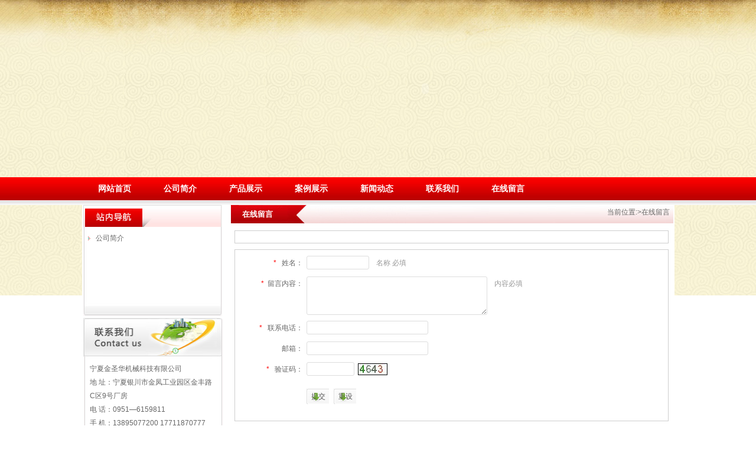

--- FILE ---
content_type: text/html
request_url: http://www.jshjxkj.com/books-1.html
body_size: 3895
content:
<!DOCTYPE html PUBLIC "-//W3C//DTD XHTML 1.0 Transitional//EN" "http://www.w3.org/TR/xhtml1/DTD/xhtml1-transitional.dtd">
<html xmlns="http://www.w3.org/1999/xhtml">
<head>
    <meta http-equiv="Content-Type" content="text/html; charset=utf-8"/>
    <title>宁夏金圣华机械科技有限公司-宁夏银川不锈钢提升机|宁夏银川不锈钢输送机|宁夏银川不锈钢振动筛|宁夏银川不锈钢免洗槽|宁夏银川不锈钢脱蜡槽|宁夏银川不锈钢挑选台|宁夏银川不锈钢包装机</title>
    <meta content="宁夏银川不锈钢提升机|宁夏银川不锈钢输送机|宁夏银川不锈钢振动筛|宁夏银川不锈钢免洗槽|宁夏银川不锈钢脱蜡槽|宁夏银川不锈钢挑选台|宁夏银川不锈钢包装机" name="keywords"/>
    <meta content="宁夏金圣华机械科技有限公司是目前是宁夏地区专业经营规模较大的一家专业从事、集不锈钢制品加工、不锈钢输送设备（枸杞干果提升机 鲜果清洗机）、不锈钢干燥设备（脱水蔬菜、枸杞烘干）、不锈钢供水设备（不锈钢组合水箱 二次供水）、不锈钢制品（各种物料储备罐 葡萄酒发酵罐 鲜奶运输罐 制冷罐 ）等、轧汁线安装 、工艺管道安装的制造企业。
电话：0951-615981

手机：17711870777 13895077200

地址：宁夏银川市金凤区金丰路C区9号厂房
？" name="description"/>

    <link href="http://jshjxkj.com/self/shop/0617750001/css/css.css" rel="stylesheet" type="text/css" />
    <link href="http://jshjxkj.com/css/layout.css" rel="stylesheet" type="text/css"/>
    <script type="text/javascript" src="http://jshjxkj.com/js/jquery-1.7.1.min.js"></script>
	<script type="text/javascript" src="http://jshjxkj.com/js/common-1.4.1.min.js"></script> 
    <script type="text/javascript" src="http://jshjxkj.com/js/common.min.js"></script>
    <script type="text/javascript" src="http://jshjxkj.com/js/menu.js"></script>
	<script type="text/javascript"  src="http://jshjxkj.com/js/common.js"></script>
<style type="text/css">
html,body{background:#fff url(http://jshjxkj.com/self/shop/0617750001/css/images/bg.jpg) repeat-x center top;}</style>
</head>
<body >
<!-- 头部 -->
<div id="header">

<!-- banner -->

<div class="banner">

<div  style="overflow:hidden;width:100%">
		<script type="text/javascript">
                    var config = '5|0xFFFFFF|0x333333|80|0xFAFAFA|0x333333|0x000000';
					var banner = '[PowerPoint]http://jshjxkj.com/newUpload/0617750001/20161117/1479393889746146ab1bc.jpg?from=90|http://jshjxkj.com/newUpload/0617750001/20161117/1479393898981944c16f9.jpg?from=90|http://jshjxkj.com/newUpload/0617750001/20161117/14793939068754470c0c1.jpg?from=90||';
					if(banner == "" || /^\[.*\]$/.test(banner)){
					   banner='[Image]http://jshjxkj.com/self/shop/0617750001/css/images/banner.jpg';
					}
                    var bannerType = banner.replace(/(\[)(.*)(\])(.*)/i, "$2");
                    var bannerValue = banner.replace(/(\[)(.*)(\])(.*)/i, "$4");
                    bannerValue = bannerValue.replace(/\|+/, "|");
                    bannerValue = bannerValue.replace(/(^\|+)|(\|+$)/g, "");
                    if (bannerType == "PowerPoint") {
                        var files = bannerValue;
                        var links = '';
                        var texts = '';
                        document.write('<embed id="site_banner" src="http://jshjxkj.com/images/slide.swf" wmode="opaque" FlashVars="config=' + config + '&bcastr_flie=' + files + '&bcastr_link=' + links + '&bcastr_title=' + texts + '&menu="false" quality="high" width="1440" height="300" type="application/x-shockwave-flash" extendspage="http://get.adobe.com/flashplayer/"></embed>');
                    } else if (bannerType == "Flash") {
                        document.write('<embed id="site_banner" src="' + bannerValue + '" wmode="opaque" quality="high" width="1440" height="300" type="application/x-shockwave-flash" extendspage="http://get.adobe.com/flashplayer/"></embed>');
                    } else if (bannerType == "Image") {
                        document.write('<img id="site_banner" src="' + bannerValue + '" width="1440" height="300"/>');
                    }
                </script>
                </div>

</div>
<!-- end banner -->
<!-- 导航 -->
<div class="sitenavbg">

<div class="sitenav">
<div class="sitenav_c" > 

<ul>
<li><a href="http://jshjxkj.com/index.html" target="_blank">网站首页</a></li><li><a href="http://jshjxkj.com/board-01.html" target="_blank">公司简介</a></li><li><a href="http://jshjxkj.com/goods-01-1.html" target="_blank">产品展示</a></li><li><a href="http://jshjxkj.com/picture-01-1.html" target="_blank">案例展示</a></li><li><a href="http://jshjxkj.com/article-01-1.html" target="_blank">新闻动态</a></li><li><a href="http://jshjxkj.com/board-02.html" target="_blank">联系我们</a></li><li><a href="http://jshjxkj.com/books-1.html" target="_blank">在线留言</a></li></ul>
 </div>
</div>

</div>
<!-- end导航 -->
<div class="clear"></div>

<div class="nav_botm"></div>
</div>

<!-- end头部 -->
<!-- 主体 -->
<div id="main"> 
<!-- 左侧 -->
<div class="leftinner">

<!-- 站内导航 -->
<div id="block_region_1" class="block_region"><!--可放置拖动块区域-->
<div class="block_node block-self " rel="100001"><!--可拖动块-->
<div class="block_node_title"> </div>
<div class="side-pic">
<img src="http://jshjxkj.com/self/shop/0617750001/css/images/dh.jpg" width="235" height="37" />
<div class="abg1">
<div class="leftdaohang clearfix">
<ul class="clearfix">
         <li><a title="公司简介" href="http://jshjxkj.com/board-01-1.html">公司简介</a></li>
              </ul>
</div>
</div>
</div>

</div>
</div>
<div class="block-foot"><div><div>-</div></div></div>
<!-- end站内导航 -->
<div class="clear"></div>
<!--pic -->
<div id="block_region_7" class="block_region"><!--可放置拖动块区域-->
<div class="block_node block-self block_diy" rel="100007"><!--可拖动块-->
<div class="block_node_title"> </div>
<div class="leftdh">
<img src="http://jshjxkj.com/self/shop/0617750001/css/images/cont.jpg" width="235" height="64" />
<div class="clear"></div>
<div class="abg">
<div class="side-lx">
<h2>
宁夏金圣华机械科技有限公司<br /> 
地 址：宁夏银川市金凤工业园区金丰路C区9号厂房<br /> 
电 话：0951—6159811<br /> 
手 机：13895077200 17711870777<br /> 
传 真：<br />
网 址：www.jshjxkj.com<br />
</h2>

</div>
</div>
</div><!--可拖动块-->
</div><!--可拖动块-->
</div>
<!--endpic -->


</div>
<!--end 左侧 -->

<!-- 右侧 -->
<div class="rightinner">

<div class="main-but">
<h2>在线留言</h2><span>当前位置:>在线留言&nbsp;&nbsp;</span>
</div>

<div class="content-text">
<!-- 留言 -->
            <div class="clearfix  layout-innerpg">
    		<div class="col-main">

		<div id="block-comments" class="block first-comment block-comments" rel="books">
				<div class="block-content clearfix">
				<div style="padding-top:10px"></div>
				<ol class="commentslist clearfix" id="list-comments">
                                    </ol>
                            </div>
                            <div style="padding-top:10px"></div>
                            <div class="block-content clearfix">
                                <form id="form-comment" class="form form-validate form-ajax form-comment"
                                      action="/site/*/saveFrontFootPrint" method="post">
                                    <input type='hidden' id="user" name="user" value="0617750001"/>
                                    <div class="row clearfix">
                                        <div class="label">
                                            <span class="required">*</span> <label>姓名：</label>
                                        </div>
                                        <div class="enter">
                                            <input id='author' name="author" class="text w7 required" maxlength="12"
                                                   type="text" style="width:100px"/>
                                        </div>
                                        <span class="tips" title="名称 必填">名称 必填</span></div>
                                    <div class="row clearfix">
                                        <div class="label">
                                            <span class="required">*</span><label>留言内容：</label>
                                        </div>
                                        <div class="enter">
                                            <textarea id='content' name='content'
                                                      class="required  w15 v-length ajax-clear" value='' rows='4'
                                                      style="width:300px"></textarea>
                                        </div>
                                        <span class="tips" title="内容必填">内容必填</span></div>
                                    <div class="row clearfix">
                                        <div class="label">
                                            <span class="required">*</span> <label>联系电话：</label>
                                        </div>
                                        <div class="enter">
                                            <input id='title' name='title' class="text w7 ajax-clear" maxlength="20"
                                                   type="text"  style="width:200px"/>
                                        </div>
                                    </div>
                                    <div class="row clearfix">
                                        <div class="label">
                                            <label>邮箱：</label>
                                        </div>
                                        <div class="enter"><input id='email' name='email' class="text w7 ajax-clear"
                                                                  maxlength="50" type="text" value=""
                                                                  style="width:200px"/>
                                        </div>
                                    </div>
                                    <div class="row clearfix">
                                        <div class="label">
                                            <span class="required">*</span>
                                            <label>验证码：</label>
                                        </div>
                                        <div class="enter">
                                            <input class="text required w3 v-captcha" id="code" name="code" type="text"
                                                   autocomplete="off"/>
                                            <input type='hidden' name='formCode' value='580795'/>
                                        </div>
                                        <img id="imgCaptcha" class="img-captcha" src="/jytp?width=50&height=20"
                                             alt="点击刷新验证码" title="点击刷新验证码"
                                             onclick="this.src='/jytp?width=50&height=20&_t=' + Math.random()"/>
                                    </div>
                                    <div class="row row-submit clearfix">
                                        <div class="buttons">
                                            <span class="btnwrap"><span class="clr">.</span>
                                                <button class="btn-inner" type="button" onclick="books()" >提交
                                            </button></span>
                                            <span class="btnwrap"><span class="clr">.</span>
                                                <button class="btn-inner" type="reset">重设
                                            </button></span>
                                        </div>
                                    </div>
                                </form>
					<ol id="list-comments" class="commentslist clearfix">

					</ol>
									</div>
				<div class="block-foot"><div><div>-</div></div></div>
			</div>
			
		</div>

          </div>
            <!-- /end 留言 -->
 

</div>
</div>
<!-- 右侧 -->
<div class="clear"></div>
</div>
<!--end 主体-->

<!--底部-->
<div id="footer">
<div id="foot">
<ul>
</ul>
</div>
<div class="clear"></div>
   <h6><p align="center">
	<span style="font-family:'宋体';font-size:12px;"><strong>宁夏金圣华机械科技有限公司&nbsp;备案/许可证编号为：<a href="https://beian.miit.gov.cn/#/Integrated/index" target="_blank">宁ICP备16001884号</a></strong></span> 
</p>
<p align="center">
	<span style="font-family:'宋体';font-size:12px;"><strong><span>电话：0951-6159811手机：17711870777 13895077200地址：宁夏银川市金凤区金丰路C区9号厂房</span></strong></span> 
</p>
<p>
	<span style="font-family:'宋体';font-size:12px;"></span><span style="font-family:'宋体';font-size:14pt;"></span><span style="font-size:12px;"> </span> 
</p></h6>
</div>			
<!--end底部-->
</body>
</html>


--- FILE ---
content_type: text/css
request_url: http://jshjxkj.com/self/shop/0617750001/css/css.css
body_size: 7317
content:
@CHARSET "UTF-8";
@import url(/css/asic.css);

/* 公共样式 */
body {margin:0;	padding:0;font-size:12px; color:#666;line-height:20px; background:url(images/bg.jpg) repeat-x;}
* { margin:0; padding:0; }
html{overflow-x:hidden;}

a:link{ color:#666; text-decoration:none;}
a:hover,a:active { color:#666;}
ul { list-style:none; }
.block-foot{display:none; }
img { border:none;}
.header,.main,.banner{ margin:0 auto; height:auto; overflow:hidden;}
.nav,.rightcol,.leftcol { overflow:hidden;}
.clear { clear:both;}

.form .row .label{float:left;display:inline;}
.form .row .enter,.form .row span.tips,.form .row blockquote{float:left;}
#hd .search .enter,.pagetitle .search .btn{ float:left;display:inline;height:23px;line-height:23px;border:none;}
#hd .search .enter{width:170px;padding:0 5px;color:#777;background:none;}

a.btnwrap{text-decoration:none !important;}
.btnwrap{display:inline-block;height:26px;padding-right:4px;background:url(images/buttons.png) no-repeat 100% -26px;overflow:hidden;margin-right:4px;_margin-right:8px;*margin-right:8px;*display:block;*float:left;}
.btnwrap .btn-inner{display:inline-block;height:26px;padding:0 6px 0 8px;background:url(images/buttons.png) 0 0;border:none;line-height:26px;color:#555;text-decoration:none;}

.btn-h30{height:30px;padding-right:5px;background:url(images/buttons-h30.png) no-repeat 100% -30px;}
.btn-h30 .btn-inner{height:30px;padding:0 6px 0 9px;background:url(images/buttons-h30.png) 0 0;font:117% "Microsoft Yahei";line-height:30px;color:#D12C00;}
.btn-h30:hover{background-position:100% -90px;}
.btn-h30:hover .btn-inner{background-position:0 -60px;}

@media screen and (-webkit-min-device-pixel-ratio:0) {
/* 针对 Google Chrome、Safari 3.0、Opera 9 的CSS样式 */
.btnwrap .btn-inner{margin-right:-3px;}
.btn-h30 .btn-inner{margin-right:0;}
}


/*header*/

.vipYan {height: 50px;margin: 30px 0 0 780px;position: absolute;width: 208px;z-index: 9999;}
.vipYan div {padding: 45px 0 0 0px;width: 200px; text-align:center;}
.vipYan span {color: red;font-size: 18px;font-weight: bold;}

#header{ width:100%; background-position:top; }

.logobg{ width:1003px; margin:0 auto; }
.logotop{ width:1003px;background:url(images/t1.jpg); height:37px; }
.logo{ width:1003px; height:91px; margin:0 auto;}
.logo a{ width:1003px; height:91px; overflow:hidden; display:table-cell;vertical-align:middle;*display:block;*font-size:59px;}
.logo img{width:1003px; vertical-align:middle; max-height:91px;}

.topright{ float:right; width:553px; height:95px;  background:url(images/logobg.jpg) no-repeat;}
.topbanben img{ padding-right:30px; float:right; }
.search{ font-size:12px; color:#393936; margin-top:35px;float:right; padding-right:45px;}
.topbanben a{ padding-right:5px; float:right; color:#333; font-weight:bold; font-size:14px;font-family:"Microsoft Yahei";float:right;}


/*导航*/
.sitenavbg{ width:100%;  height:39px; background:url(images/nav_bg.jpg) repeat-x;}
.sitea{ width:54px; float:left;}
.sitenav{ width:1003px; overflow:hidden; height:39px;margin:0 auto;}

.sitenav_l{background:url(images/nav_l.jpg) no-repeat; float:left;width:12px;height:39px;}
.sitenav_r{background:url(images/nav_r.jpg) no-repeat;width:12px;height:37px; float:right;}

.sitenav_c ul li{background:url() no-repeat right; vertical-align:middle;font-size:14px; text-align:center;float:left;line-height:39px;color:#fff;}
.sitenav_c ul li a{ margin-left:2px;margin-right:2px;font-family:"Microsoft Yahei"; font-weight:bold; text-align:center;text-decoration:none; line-height:39px; width:107px;display:block;color:#fff;}
.sitenav_c ul li a:hover{color:#ce0000; background: url(images/tbg.jpg) repeat-x; font-family:"Microsoft Yahei";text-decoration:none;}
.nav_botm{ width:100%; height:8px;background: url(images/ban_botm.jpg) repeat-x; }

/*banner*/
#bd{ padding-bottom:2px; padding-top:1px; margin:0 auto;}
.banner { clear:both; width:100%; overflow:hidden;margin:0 auto; text-align:center;}
.bannerpic{margin:0 auto; text-align:center;}

/*主体*/

#main{display:block; width:999px; height:auto; margin:0 auto; background:#FFF; padding:0px 2px;}
.leftmain{ width:753px; height:auto; float:left;}   /*左侧*/
.left-a{ width:368px;  float:left; display:inline;height:auto;}/*内左侧*/
.left-b{ float:right; width:371px; display:inline; height:auto; padding-right:3px;}/*内右侧*/
.rightmain{ width:238px; height:auto; float:right;}   /*左侧*/

.leftcontent{ width:100%;  padding-bottom:8px; margin-bottom:2px; border:#eaeaea 1px solid; background:url(images/but.jpg) no-repeat ;line-height:31px; }
.leftcontent h4{ float:left; padding-left:25px; padding-top:5px;  color:#fff; font:13px "Microsoft Yahei";}
.leftcontent span a{ float:right; font-size:12px; color:#666;}
.leftcontent span img{ float:right; font-size:12px;  line-height:37px;  padding-top:10px;  padding-right:3px;}
.leftdh{ width:98%;  line-height:37px; border:#eaeaea 1px solid; background:url(images/but1.jpg) repeat-x;}
.leftdh h4{ float:left; padding-left:25px; padding-top:8px;color:#fff;   line-height:37px; font:13px "Microsoft Yahei";}
.leftdh span a{ float:right; font-size:12px;  color:#666;}
.leftdh2{ width:100%;  padding-bottom:px; background:url(images/but2.jpg) no-repeat ;line-height:35px; }
.leftdh2 h4{ float:left; padding-left:15px; padding-top:5px; line-height:35px;color:#fff; font:13px "Microsoft Yahei";}
.leftdh2 span a{ float:right; font-size:12px;  color:#666;}
.abg{background:url(images/h2.jpg) no-repeat; height:189px; float:left; width:235px;margin-bottom:2px;*margin-bottom:-2px;}
.abg1{background:url(images/h3.jpg) no-repeat; height:151px; float:left; width:235px; margin-bottom:2px;*margin-bottom:-2px;}
.abg2{background:url(images/h4.jpg) no-repeat; height:229px; float:left; width:235px;}


.leftborder{ width:244px;  border: 1px solid #ccc; margin-top:8px;}
.propic{ width:240px; height:31px;}
.side-sp{ padding:10px;}

.pic-abc{width:744px; background:url(images/pbg.jpg) no-repeat; height:194px;}
.pic-a{ width:38px; float:left; padding-top:85px;}
.pic-b{ width:668px; float:left;padding-top:15px;}
.pic-c{ width:38px; float:right;padding-top:85px;}


.lefta{ width:374px; float:left; margin:0px;}/*左侧*/
.centerb {width:372px; float:left; *margin-right:8px;}/*中间*/
.rightc{ width:249px; float:right; margin:0px; _margin-right:-3px; }/*又右侧*/

.leftabout{ width:98%;height:auto;line-height:21px; padding-left:5px; padding-top:8px; font-family:"宋体"; font-size:12px; color:#666; overflow:hidden;}
.leftabout img{float:left;padding:5px;}
.rightabout{ float:left;height:auto;line-height:24px; padding-top:5px; }
.rightabout p{ font-size:12px; line-height:24px;}
.rightabout img{float:right;}
.sidepic{ padding:5px 10px 3px;}
.side-pic{ margin-top:0px;margin-bottom:3px;}
.side-lx{width:100%;}
.side-lx h2{ padding:10px;line-height:23px; font-size:12px; color:#666; height:189px; font-weight:100;}
.side-lx2{width:232px;  }
.side-lx2 h2{ padding:10px;line-height:23px; font-size:12px; color:#666; font-weight:100;}


/*底部*/
#footer{width:100%; height:80px;  margin:0 auto; background:url(images/botm.jpg) repeat-x; clear:both; text-align:center;padding-top:15px;color:#666; }
#footer a:link{font-weight:100; color:#666; }
#footer a:hover,a:visited{ font-weight:100; color:#666; }
#footer h6{ font-size:12px; color:#666; line-height:25px; text-align:center;  font-weight:100;}

#foot{ height:35px; overflow:hidden;}
#foot ul {font-size:12px; text-align:center; font-family:"宋体"; line-height:35px;color:#666; }
#foot ul  li{ display:inline;}
#foot ul li a{text-align:center; line-height:35px; color:#666; }
#foot ul li a:hover{color:#666; }


/*友情链接*/
.link-list{width: 100%;}
.link-list li{padding:2px 0 2px; padding-left:15px;   }
.link-list li a{padding:2px 0 2px; padding-left:15px;}
.link-list li img{display:block;width:128px; margin: 2px auto;}



.link-list2{width:96%;padding:0px; margin:0 auto;}
.link-list2 li{ line-height:24px; height:24px;color:#666; border-bottom:1px dashed #ccc;}
.link-list2 li a{color:#666;background: url(images/arrow.jpg) no-repeat 1px;padding-left:15px; line-height:25px;}
.link-list2 li a:hover{color:#f00;background: url(images/arrow.jpg) no-repeat 1px;padding-left:15px;line-height:25px;}
.link-list2 li img{display:block;width:118px;}
/*products*/

.goods ul {margin: 5px auto; width: 100%;}
.goods li {float: left;padding: 0 8px 3px 0;}
.goods li img {display: block;height: 100px;margin: 2px auto;}
.goods li a img {border: 2px solid #DFDDCE;}
.goods li a:hover img {border: 2px solid #033c8a;}
.goods li p { padding-top: 5px;text-align: center;}
.goods li p a {color: #666666;}
.goods li p a:hover {color: #FF0000;}  

/* Products */
.product { display:inline; width:98%;}
.product .pic_list { float:left; margin:5px 0 0 0; padding:0; }
.product .pic_list .thumb { margin:0 auto; border:1px solid #bbb; }
.product .pic_list .thumb span { display:block; padding:5px; }
.product .pic_list .txt { margin:0 auto; padding:8px 0 0 0; line-height:20px; text-align:center; }
.product .pic_list .txt a { color:#666; }
.product .pic_list .txt a:hover { color:#ff0000; }

.pro{ width:200px; height:150px;}

.products ul{ width:98%; margin:0 auto; }
.products li{ float:left; width:150px;  padding:5px 5px;}
.products li img{ display:block; margin:0 auto; height:13des0px; }
.products li a img{ border:3px solid #dfddce;}
.products li a:hover img { border:3px solid #f00;}
.products li p{ padding-top:10px; text-align:center;}
.products li p a{ color:#666;}
.products li p a:hover{ color:#f00;}

.products-pic{ float:left; width:300px; padding:15px; }
.products-title{width:300px;margin-left:0px 300px;float:left; font-size:12px; color:#333; }
.products-cont{ float:left; width:100%; padding-bottom:15px; padding-left:10px; margin:0 auto;}
.products-cont H3{padding:5px 5px;font-size:13px; color:#CC0000;font-weight:bold; border-bottom:1px dashed #999;}
.products-cont p{ line-height:25px; font-size:12px; color:#666; font-weight:100;}

.layout-show-withpic .info h1{color:#333;font:100% "Microsoft Yahei";padding:8px 0;}
.layout-show-withpic .info .details dl{padding:4px 0 3px 75px;line-height:25px;}
.layout-show-withpic .info .details dl dt{width:80px;margin-left:-75px;float:left;display:inline;padding-left:10px;}
.layout-show-withpic .info .details dl dd{padding:0 5px;color:#999;}
.layout-show-withpic .info .details dl.price{line-height:35px;}
.layout-show-withpic .info .details .marketprice{font-size:105;text-decoration:line-through;color:#555;}
.layout-show-withpic .info .btn-buy{margin-top:10px;}
.pro-param-list{padding:0;}
.pro-param-list li{width:190px;height:26px;padding:0 5px 0 0;line-height:26px;float:left;overflow:hidden;}

/*图文*/
.list-gallery{padding-left:0;margin-right:-6px;}
.list-gallery li{float:left;width:160px;padding:10px 10px 5px;}
.list-gallery li .thumb{width:160px;height:134px;border:#d0d0d0 1px solid;padding:2px; background:#fff;-moz-border-radius:3px;-web-border-radius:3px;border-radius:3px;}
.list-gallery li .thumb a{width:160px;height:134px;overflow:hidden;display:block;}
.list-gallery li .thumb a img{width:185px;display:block;}
.list-gallery li .des{padding-top:7px;line-height:21px;text-align:center;}
.list-gallery li .des p{overflow:hidden;}
.list-gallery li .des .default{height:21px;}
.list-gallery li .des .catalog a{color:#A0BBB6;}

/*products-产品详细页面分页*/
#slide-showpic a.picholder{padding:1px;border:2px solid #cccccc;text-align:center;display:table-cell;width:300px;vertical-align:middle;}  //aaa
.picholder {margin-left:auto;margin-right:auto;vertical-align:middle;max-width:273px;max-height:230px; }
.picholder a img { border:2px solid #999;}
.picholder a:hover img { border:2px solid #f00;}
#showpic-gallery{height:62px;margin:2px 0 0;overflow:hidden;}
#showpic-gallery a.button{display:block;width:20px;height:54px;background:#fff url(images/slider.png) no-repeat;float:left;margin:6px 3px 0 0;text-indent:-10000px;}
#showpic-gallery a.prev{background-position:-58px 0;}
#showpic-gallery a.next{background-position:-78px 0;margin-right:0;}
#showpic-gallery .box{width:260px;height:62px;overflow:hidden;float:left;margin:0 3px 0 0;position:relative;}
#showpic-gallery .box ul{width:280px;position:absolute;top:0;left:0;}
#showpic-gallery .box ul li{width:54px;margin:6px 5px 0 0;float:left;border:0;padding:0;}
#showpic-gallery .box ul li a{display:block;width:48px;height:48px;padding:2px;border:#dfddce 1px solid;overflow:hidden;}
#showpic-gallery .box ul li a img{display:block;width:48px; height:48px;}
#showpic-gallery .box ul li.selected{width:58px;margin:0 5px 0 0;background:url(images/slider.png) no-repeat 0 0;}
#showpic-gallery .box ul li.selected a{padding:9px 5px 5px;border:none;}


/*news*/
.news2{width:97%;padding:0px; margin:0 auto;}
.news2 li{ line-height:24px; height:24px;color:#c00; border-bottom:1px dashed #ccc;}
.news2 li a{color:#666;background: url(images/arrow.jpg) no-repeat 1px;padding-left:15px; line-height:25px;}
.news2 li a:hover{color:#f00;background: url(images/arrow.jpg) no-repeat 1px;padding-left:15px;line-height:25px;}

.leftnewscontent{ margin-top::20px;}
.leftpic{ float:left; width:36%; padding:5px; padding-top:10px; _padding:-5px;}
.rightnews{ float:right; width:48%;margin-top:5px;}
.rightnews p{ float:left; line-height:24px; font-size:12px; font-family:"宋体"; display:block;}
.rightnews h1 a{ line-height:26px; margin-right:5px; font-size:12px; color:#cc0000; text-align:center; font-family:"宋体";}

.leftpic2{ float:left; width:36%; padding:5px; padding-top:10px; _padding:-5px;}
.rightnews2{ float:right; width:58%;}

.news{ width:98%;padding:0px; margin:0 auto; display:block;margin-top:10px;}
.news img{ padding:5px; float:left;}
.news p{ line-height:24px; margin-right:15px; }
.news ul{ margin-right:0px; }
.news li{ line-height:24px;color:#666; border-bottom:1px dashed #d4d4d4;}
.news li a{color:#666;background: url(images/arrow.jpg) no-repeat 1px;padding-left:15px; line-height:24px; font-size:12px;}
.news li a:hover{color:#666;background: url(images/arrow.jpg) no-repeat 1px;padding-left:15px;line-height:24px;  font-size:12px;}
.news li span{float:right; color:#666; font-size:11px;}


.newspic { width:98%; min-height:164px; height:auto !important; height:164px;}
.newspic li {  line-height:23px; list-style-image:url(images/arrow.jpg); margin-left:15px;border-bottom:0px dashed #ccc;}
.newspic ul a img {margin:5px; border:2px solid #cccccc;}
.newspic ul a:hover img {border:2px solid #cc0000;}
.newstitle { text-align:center;}
.netaright { text-align:right; padding-right:15px;border-bottom:1px #d5d5d5 dashed;}
.newscontent { line-height:23px; font-size:12px; padding:10px;}


/*= 新闻分页 =*/
#pagerclass{ width:100%; height:45px; text-align:center; margin:0 auto; text-align:center; display:block;}
.pager{padding:20px 0;}
.pager .list{text-align:center;}
.pager .list .pager-nolink{ color:#666; background:#eee; border:1px solid #d9d9d9;  padding:2px 6px; *padding:1px 6px; margin:0 3px;}
.pager .list a { color:#666; background:#eee; border:1px solid #d9d9d9;  padding:2px 6px; *padding:1px 6px; margin:0 3px;}
.pager .list a:hover { color:#999; background:#EEEAE4; border:1px solid #999;}
.pager .list .pager-current { color:#000; background:#EEEAE4; border:1px solid #999; padding:2px 6px; *padding:1px 6px; margin:0 3px;}
.pager .list a.ctrl { color:#494949; background:none; border:none;}
.pager .list a.ctrl:hover { color:#393; background:none; border:none;}


/*内页*/
.leftinner{ width:234px; float:left;} /*内左侧*/
.rightinner{ width:750px; float:right;}/*内右侧*/
.main-but{ width:100%; line-height:25px;  float:left; background:url(images/but.jpg) no-repeat; }
.main-but h2{padding-left:20px; font-size:13px; font-weight:bold; color:#fff; font-family:Microsoft Yahei; float:left; line-height:31px;}
.main-but span{ float:right; font-size:12px; color:#666;}
.main-but span a{ font-size:12px; color:#666;}
.main-but span a:hover{ font-size:12px; color:#ff0000;}
.content-text{ padding-top:12px; display:block; width:98%; margin:0 auto; clear:both; color:#666; line-height:24px;}
.content-text .tit{  font-size:15px; color:#666; font-weight:bold;  border-bottom:1px dashed #ccc ; height:20px; text-align:center; margin-bottom:10px; padding-bottom:10px;}
.content-text .content{ font-size:12px; color:#666; line-height:24px; margin:0 auto; }

.leftdaohang{padding:2px 0px; width:100%; }
.leftdaohang ul{ padding:5px 6px;  }
.leftdaohang li{ }
.leftdaohang li a{color:#666;background: url(images/arrow.jpg) no-repeat 1px; padding-left:15px; width:100%; line-height:25px;}
.leftdaohang li a:hover{color:#ff0000;background: url(images/arrow.jpg) no-repeat 1px;padding-left:15px;}

.left-lx{ float:left; padding:10px; width:280px;}
.left-lx p{ font-size:12px; line-height:23px;}

.left-lxbg{ background: url(images/telbg.jpg) ;}

.block-content2 ul.menu-list{}
.block-content2 ul.menu-list li{padding:0 0 0 15px;background:url(images/arrow.jpg) no-repeat 5px 11px;}
.block-content2 ul.menu-list li.parent{background-image:url(images/arrow-2.jpg);}
.block-content2 ul.menu-list li a{display:block;line-height:19px;padding:5px 0 4px;}
.block-contents ul.menu-list{}
.block-contents ul.menu-list li{padding:0 0 0 15px;background:url(images/arrow.jpg) no-repeat 5px 11px;}
.block-contents ul.menu-list li.parent{background-image:url(images/arrow-2.jpg);}
.block-contents ul.menu-list li a{display:block;line-height:19px;padding:5px 0 4px;}
.block-contents .item-list li,
.menu-list-simple li{padding:5px 5px 5px 15px;line-height:18px;background:url(images/arrow.jpg) no-repeat 5px 8px;}

.block-contentmenu ul.menu-list{}
.block-contentmenu ul.menu-list li{padding:0 0 0 15px;background:url(images/arrow.jpg) no-repeat 5px 11px;}
.block-contentmenu ul.menu-list li.parent{background-image:url(images/arrow-2.png);}
.block-contentmenu ul.menu-list li a{display:block;line-height:19px;padding:5px 0 4px;}


.block .block-content .item-list,
.menu-list-simple{}
.block .block-content .item-list li,
 .menu-list-simple li{padding:3px 5px 3px 15px;line-height:18px;background:url(images/hsj.jpg) no-repeat 5px 8px;overflow:hidden;height:19px;}
.block .block-content .item-list li .date{font-size:77%;color:#999; float:right;}
.block .block-content .item-list li .catalog,
.list-table .title .catalog{margin-right:0.7em;}
.block .block-content .item-list li .catalog a,
.list-table .title .catalog a{color:#999;}
.layout-home .col-main .block .block-content .item-list{padding:0;}
.layout-home .col-main .block .block-content .item-list li{ line-height:26px; padding:0 0 0 15px; background:url(images/arrow-1.gif) no-repeat 5px 10px;}
.layout-innerpg .col-main .block .block-content .item-list{padding:0;}
.layout-innerpg .col-main .block .block-content .item-list li{ text-align:right; line-height:30px; padding:0 5px 0 0; background:none; border-bottom:1px dashed #d3d3d3; overflow:hidden; clear:both;}
.layout-innerpg .col-main .block .block-content .item-list li a {padding:0 0 0 15px; background:url(images/arrow-3.gif) no-repeat 5px 10px; float:left;text-align:left;}
.layout-innerpg .col-main .block .block-content .item-list li .date { font-style:normal; font-size:12px; color:#0f3e76;float:right;}

/* books */

.block,.block-nohead{margin-bottom:10px;}
.first-block{margin-top:0;}
.last-block{margin-bottom:0;}
.block{}
.block .block-head {overflow:hidden;border-bottom:1px dashed #ccc}
.block .block-head .head-inner{}
.block .block-head .title{float:left; background:url(images/hsj.jpg) no-repeat 1px; padding-left:15px;}
.block .block-head .links{float:right;padding:0;}
.block .block-head .links a{margin-left:1em;}
.block .block-head .links .moreS{display:block;width:35px;background:url(images/more.gif) no-repeat 50% 50%;text-indent:-9999px;}
.block .block-content{padding:5px 5px; border: 1px solid #cecece;}/*边框*/

.block .block-content2{padding:5px 5px; border: 0px solid #cecece;}/*边框*/
*/
.block .block-foot{display:none;}



/* job */

.list-table{}
.list-table .data{width:96%;}
.list-table th,.list-table td{text-align:center;color:#333;}
.list-table th{border-bottom:#666 1px dashed;height:30px;font-weight:100;color:#333;}
.list-table td{color:#333;padding:7px 0 6px;line-height:180%;border-bottom:#ccc 1px dashed;}
.list-table .title{text-align:left;}
.list-table td.title{padding-left:18px; }


/* job-info */


.block-offer-detail .detail-head{border-bottom:#ccc 1px dashed;padding:10px 0;}
.block-offer-detail .detail-head .title{color:#c00;float:left; }
.block-offer-detail .detail-head .date{float:right;color:#999;}
.block-offer-detail .block-content .title span{color:#333;font:133% "Microsoft Yahei";}
.block-offer-detail .detail-list{padding:15px 0 10px;width:300px;float:left;}
.block-offer-detail .detail-list .item{padding:5px 0 4px;line-height:180%;}
.block-offer-detail .detail-list .btn-resume{margin:15px 0 0;}



/* job-user */  /* 留言 */

.layout-innerpg .col-main .form{padding:10px 0;}
.layout-innerpg .col-main .form .row .label{line-height:21px;padding-top:2px;padding-bottom:2px;text-align:right;}
.layout-innerpg .col-main .form .row .content{float:left;padding:2px 3em 2px 0;line-height:21px;}
.layout-innerpg .col-main .form .row .enter{padding:0 1em 0 0;}
.layout-innerpg .col-main .form input.text,
.layout-innerpg .col-main .form select,
.layout-innerpg .col-main .form textarea{border:#ddd 1px solid;-moz-border-radius:3px;-web-border-radius:3px;border-radius:3px;padding:4px 2px 3px;}
.layout-innerpg .col-main .form input.text:focus,
.layout-innerpg .col-main .form select:focus,
.layout-innerpg .col-main .form textarea:focus{border-color:#999;}
.layout-innerpg .col-main .form .row .enter .check{float:left;margin-right:12px;}
.layout-innerpg .col-main .form .row .enter .check .input{float:left;padding-top:5px;margin-right:6px;}
.layout-innerpg .col-main .form .row .enter .check .des{float:left;line-height:21px;padding-top:2px;padding-bottom:2px;}
.layout-innerpg .col-main .form .row .label .required{margin-right:0.5em;color:#f00;}
.layout-innerpg .col-main .form .row .tips{padding:2px 0;line-height:21px;color:#999;white-space:nowrap;}
.layout-innerpg .col-main .form .row p.tips{clear:both;padding:0 7px 5px;}
.layout-innerpg .col-main .form .row{padding:5px 0 5px 106px;}
.layout-innerpg .col-main .form .row .label{width:100px;margin-left:-106px;padding-right:6px;}
.layout-innerpg .col-main .form .row .buttons{padding:10px 0;}
.layout-innerpg .col-main .form blockquote{height:23px;padding:0 6px 0 27px;border:#F7ECAA 1px solid;line-height:23px;background:#FDFFD7 url(images/icon/icon-16.png) no-repeat 5px -117px;white-space:nowrap;}
.layout-innerpg .col-main .form blockquote.error{border-color:#FFBFBF;background-color:#FFEAEA;background-position:5px -147px;}
.layout-innerpg .col-main .form blockquote.accepted{border-color:#fff;background-color:#fff;background-position:5px -177px;color:#999;}
.layout-innerpg .col-main .form blockquote.loading{border-color:#fff;background:#fff url(images/icon/loading.gif) no-repeat 5px center;color:#DA6100;}
.layout-innerpg .col-main .form .row-submit blockquote{background-color:transparent;border:none;clear:both;margin:-5px 0 10px;}
.layout-innerpg .col-main .form .row .img-captcha{float:left;margin:2px 8px 0 -6px;display:inline;cursor:pointer;}
.layout-innerpg .col-main .form-reg{padding:38px 10px 40px;}
.layout-innerpg .col-main .form-comment{padding:0 10px;}


.three-cols .col-main .main-wrap{margin-right:230px;}
.three-cols .col-extra{width:220px;margin-left:-220px;}
.layout-innerpg .col-main{float:left;width:100%;min-height:1px;}
.layout-innerpg .col-main .main-wrap{margin-left:0;}
.layout-innerpg .col-sub{width:190px;margin-left:-100%;}
.layout-innerpg .col-subs{width:200px;margin-left:-100%;}
.layout-innerpg .col-main{background:url() repeat-y 200px 0;}
.layout-innerpg .col-main .main-wrap{padding:20px 0 0 5px;}
.layout-innerpg .col-sub{padding:20px 17px 0 0;}
.layout-show-withpic .col-main .main-wrap{margin:0 0 0 310px;background:none;padding:0;}
.layout-show-withpic .col-sub{width:335px;margin-left:-100%;background:none;padding:0;}   //aaa


.col-sub .block .block-content .list-gallery{padding-left:10px;margin-right:-25px;}
.col-sub .block .block-content .list-gallery li{padding-right:25px;}
.col-extra .block .block-content .list-gallery,.layout-innerpg .col-sub .block .block-content .list-gallery{ padding:0; margin:0;}
.col-extra .block .block-content .list-gallery li,.layout-innerpg .col-sub .block .block-content .list-gallery li{ float:none; padding-right:0; margin:0 auto;}

.col-sub,.col-extra{float:left;display:inline;}
.form .row .label{float:left;display:inline;}
.form .row .enter,.form .row span.tips,.form .row blockquote{float:left;}

a.btnwrap{text-decoration:none !important;}
.btnwrap{display:inline-block;height:26px;padding-right:4px;background:url(images/buttons.png) no-repeat 100% -26px;overflow:hidden;margin-right:4px;_margin-right:8px;*margin-right:8px;*display:block;*float:left;}
.btnwrap .btn-inner{display:inline-block;height:26px;padding:0 6px 0 8px;background:url(images/buttons.png) 0 0;border:none;line-height:26px;color:#555;text-decoration:none;}
.btn-highlight{background-position:100% -78px;}
.btn-highlight .btn-inner{background-position:0 -52px;color:#000;font-weight:bold;}
.btn-h30{height:30px;padding-right:5px;background:url(images/buttons-h30.png) no-repeat 100% -30px;}
.btn-h30 .btn-inner{height:30px;padding:0 6px 0 9px;background:url(images/buttons-h30.png) 0 0;font:117% "Microsoft Yahei";line-height:30px;color:#D12C00;}
.btn-h30:hover{background-position:100% -90px;}
.btn-h30:hover .btn-inner{background-position:0 -60px;}
.img-align-left{display:block;float:left;margin:0 10px 10px 0;}


.commentslist{padding:0 20px;}
.commentslist a{color:#2D78C4;}
.layout-innerpg .col-main .commentslist .form blockquote{background-color:transparent;border:none;margin-top:10px;}
.commentslist .entry{margin-bottom:10px;padding:0 10px;border:#cccccc 1px solid;-moz-border-radius:5px;-web-border-radius:5px;border-radius:5px;}
.commentslist .entry-head{line-height:30px;padding:2px 6px 0;border-bottom:#cccccc 1px solid;}
.commentslist .entry-head .author{float:left;color:#333;}
.commentslist .entry-head .meta{text-align:right;display:block;}
.commentslist .entry-head .meta .location{margin-right:1em;}
.commentslist .entry-content{padding:15px;line-height:180%;}
.commentslist .entry-body .operate{padding:15px 10px 10px;text-align:right;}
.commentslist .entry-body .operate a{margin:0 0.7em;}
.commentslist .comment-reply{margin:0 20px 10px;}
.commentslist .comment-reply .reply-show{padding:6px 15px 10px;background:#fff;border:#F3E6C6 1px solid;-moz-border-radius:5px;-web-border-radius:5px;border-radius:5px;}
.commentslist .reply-show .reply-head{line-height:25px;}
.commentslist .reply-show .reply-author{float:left;color:#f60;}
.commentslist .reply-show .reply-operate{float:right;}
.commentslist .reply-show .reply-operate a{margin:0 0.7em;}

#sys-goods-a-1 { margin:10px auto; width:98%;}

